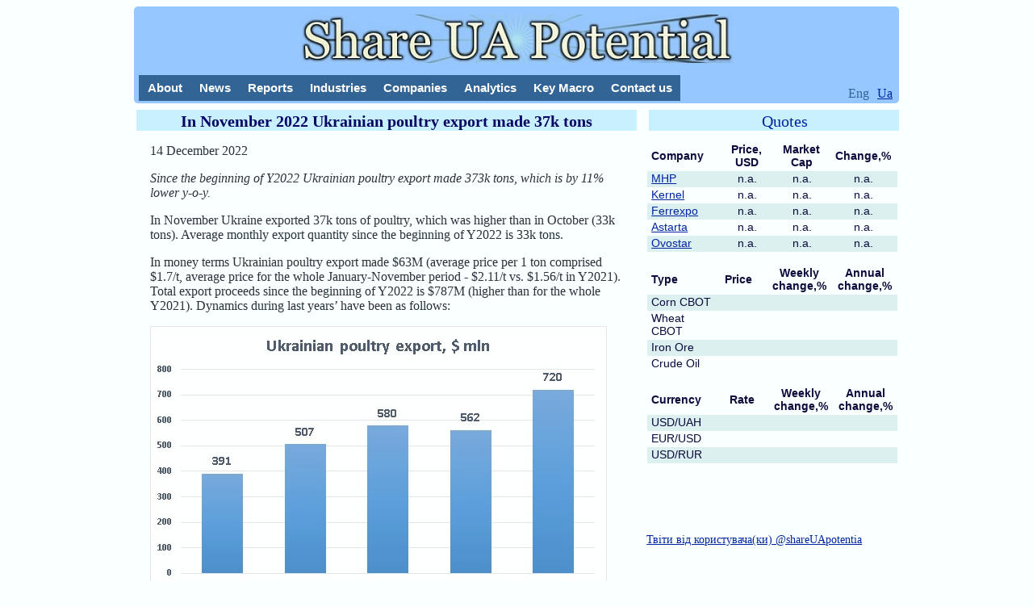

--- FILE ---
content_type: text/html
request_url: http://shareuapotential.com/News/Newsline/ukrainian-poultry-export-2022-11.html
body_size: 2233
content:
<html>
<head>
 <meta name="viewport" content="width=device-width">
 <meta name = "description" content = "Since the beginning of Y2022 Ukrainian poultry export made 373k tons, which is by 11% lower y-o-y." />
 <meta name="keywords" content="Ukraine, poultry, export, import, 2022, war" />
 <link href="../../files/favi.ico" rel="shortcut icon" type="image/x-icon" />
 <link href="../../files/styles.css" rel="stylesheet" type="text/css"> 
 <script src="http://ajax.googleapis.com/ajax/libs/jquery/1.9.1/jquery.min.js"></script>
 <script type="text/javascript" src="../../files/mainscript.js"></script> 
 <title>In November 2022 Ukrainian poultry export made 37k tons</title>
 <script>
  (function(i,s,o,g,r,a,m){i['GoogleAnalyticsObject']=r;i[r]=i[r]||function(){
  (i[r].q=i[r].q||[]).push(arguments)},i[r].l=1*new Date();a=s.createElement(o),
  m=s.getElementsByTagName(o)[0];a.async=1;a.src=g;m.parentNode.insertBefore(a,m)
  })(window,document,'script','//www.google-analytics.com/analytics.js','ga');

  ga('create', 'UA-75755965-1', 'auto');
  ga('send', 'pageview');

 </script>
</head>


<body>


<div id="wrapper">

   
 <div id="header">
  <div class="header-box">
   <strong class="logo"><a href="../../index.html"></a></strong>	
   <ul id="nav">
    <li><a href="../../Editorial/editorial.html"> About </a></li> 
    <li><a href="../newsline.html"> News </a></li> 
    <li><a href="../news.html"> Reports </a></li> 
    <li><a href="../../BE/be.html"> Industries </a></li>
    <li><a href="../../Emitents/em.html"> Companies </a></li>
    <li><a href="../../Analytics/analytics.html"> Analytics </a></li>
    <li><a href="../../Macro/macro.html"> Key Macro </a></li>
    <li><a href="../../Contacts/contacts.html"> Contact us </a></li>
   </ul>
   <ul id="lang">
    <li> Eng </li> 
    <li><a href="../../ru/News/Newsline/ukraine-ptica-export-tons-2022-10.html"> Ua </a></li>
   </ul>
  </div>
 </div>

<div class="main">

<div class="mainblock">

 <div class="title-block-news">
  <b>In November 2022 Ukrainian poultry export made 37k tons</b>
 </div>

 <div class="block">

<p>14 December 2022

<p><i>Since the beginning of Y2022 Ukrainian poultry export made 373k tons, which is by 11% lower y-o-y.</i>
 
<p>In November Ukraine exported 37k tons of poultry, which was higher than in October (33k tons). Average monthly export quantity since the beginning of Y2022 is 33k tons. 

<p>In money terms Ukrainian poultry export made $63M (average price per 1 ton comprised $1.7/t, average price for the whole January-November period - $2.11/t vs. $1.56/t in Y2021). Total export proceeds since the beginning of Y2022 is $787M (higher than for the whole Y2021). Dynamics during last years� have been as follows:

<p><img src="Images/ukrainian-poultry-export-revenues-2021.jpg" alt="Ukrainian poultry export revenues 2021" style="opacity:0.95; max-width:600px;">

<p>Import remains subdued � since the beginning of Y2022 Ukraine imported 70k tons of poultry for the value of $39M.



 </div>

</div>






<div class="quotation_block">
   <div class="title-block">
    <a href="../../Emitents/em.html"> Quotes </a> 
   </div>
   <datagrid>
    <table class="equities-table">
     <tr>
      <th class="col1">Company</th>
      <th class="col2">Price, USD</th>
      <th class="col3">Market Cap</th>
      <th class="col4">Change,%</th>
     </tr>
     <tr class="odd">
      <td class="col1"><a href="../../Emitents/mhp.html">MHP</a></td>
      <td class="col2"></td>
      <td class="col3"></td>
      <td class="col4"></td> 
     </tr>
     <tr>
      <td class="col1"><a href="../../Emitents/kernel.html">Kernel</a></td>
      <td class="col2"></td>
      <td class="col3"></td>
      <td class="col4"></td> 
     </tr>
     <tr class="odd">
      <td class="col1"><a href="../../Emitents/ferrexpo.html">Ferrexpo</a></td>
      <td class="col2"></td>
      <td class="col3"></td>
      <td class="col4"></td> 
     </tr>
     <tr>
      <td class="col1"><a href="../../Emitents/astarta.html">Astarta</a></td>
      <td class="col2"></td>
      <td class="col3"></td>
      <td class="col4"></td> 
     </tr>
     <tr class="odd">
      <td class="col1"><a href="../../Emitents/ovostar.html">Ovostar</a></td>
      <td class="col2"></td>
      <td class="col3"></td>
      <td class="col4"></td>
     </tr>
    </table>
   </datagrid>
   
   <br>
   <datagrid>
    <table class="equities-table">
     <tr>
      <th class="col1" style="width:100px">Type</th>
      <th class="col2" style="width:60px">Price</th>
      <th class="col3" style="width:85px">Weekly change,%</th>
      <th class="col5" style="width:85px">Annual change,%</th>
     </tr>
     <tr class="odd">
      <td class="col1">Corn CBOT</td>
      <td class="col2" style="text-align:center"></td>
      <td class="col4"></td> 
      <td class="col5"></td>
     </tr>
     <tr>
      <td class="col1">Wheat CBOT</td>
      <td class="col2" style="text-align:center"></td>
      <td class="col4"></td> 
      <td class="col5"></td>
     </tr>
     <tr class="odd">
      <td class="col1">Iron Ore</td>
      <td class="col2" style="text-align:center"></td>
      <td class="col4"></td> 
      <td class="col5"></td>
     </tr>
     <tr>
      <td class="col1">Crude Oil</td>
      <td class="col2" style="text-align:center"></td>
      <td class="col4"></td> 
      <td class="col5"></td>
     </tr>
    </table>
   </datagrid>
   <br>
   <datagrid>
    <table class="equities-table">
     <tr>
      <th class="col1" style="width:100px">Currency</th>
      <th class="col2" style="width:60px">Rate</th>
      <th class="col3" style="width:85px">Weekly change,%</th>
      <th class="col5" style="width:85px">Annual change,%</th>
     </tr>
     <tr class="odd">
      <td class="col1">USD/UAH</td>
      <td class="col2" style="text-align:center"></td>
      <td class="col4"></td> 
      <td class="col5"></td>
     </tr>
     <tr>
      <td class="col1">EUR/USD</td>
      <td class="col2" style="text-align:center"></td>
      <td class="col4"></td> 
      <td class="col5"></td>
     </tr>
     <tr class="odd">
      <td class="col1">USD/RUR</td>
      <td class="col2" style="text-align:center"></td>
      <td class="col4"></td> 
      <td class="col5"></td>
     </tr>
    </table>
   </datagrid>

 <br>
<iframe src="https://www.facebook.com/plugins/page.php?href=https%3A%2F%2Fwww.facebook.com%2FUAPotential%2F&tabs=timeline&width=335&height=70&small_header=true&adapt_container_width=true&hide_cover=true&show_facepile=false&appId" width="335" height="70" style="border:none;overflow:hidden" scrolling="no" frameborder="0" allowTransparency="true"></iframe>


 <br>
<a class="twitter-timeline" href="https://twitter.com/shareUApotentia" data-widget-id="681815899624570881">���� �� �����������(��) @shareUApotentia</a>
<script>!function(d,s,id){var js,fjs=d.getElementsByTagName(s)[0],p=/^http:/.test(d.location)?'http':'https';if(!d.getElementById(id)){js=d.createElement(s);js.id=id;js.src=p+"://platform.twitter.com/widgets.js";fjs.parentNode.insertBefore(js,fjs);}}(document,"script","twitter-wjs");</script>


</div> <!--  End Quotes   -->


</div>

</div> <!-- END OF WRAPPER -->

</body>

</html>

--- FILE ---
content_type: text/css
request_url: http://shareuapotential.com/files/styles.css
body_size: 2283
content:
body {
  background-color:rgb(250,255,255);
}

a {
  color: rgb(0, 36, 159); 
  text-decoration: underline;
}

a:hover {
  text-decoration: none;
}

#wrapper {
  min-height: 100%;
  overflow:hidden;
  margin: 0px auto;
  width: 75%; 
  max-width: 1046px;
  height:auto;
}

@media (min-width:768px) and (max-width:1024px) {
#wrapper {
  margin: 0px auto;
  width: 85%; 
  height:auto;
}
}

@media (max-width:767px) {
#wrapper {
  margin: 0px auto;
  width: 95%; 
  height:auto;
}
}




#header {
        left: 0;
        top: 0;
        z-index:50; 
	height: 125px; 
        width: 100%;
        overflow: hidden;
}

@media (max-width:767px) and (min-width:351px) {
#header {
        left: 0;
        top: 0;
        z-index:50;
//	height: 125px;
        height:10%; 
        width: 100%;
        overflow: hidden;
}
}

@media (max-width:350px) {
#header {
        left: 0;
        top: 0;
        z-index:50;
//	height: 125px;
        height:10%; 
        width: 100%;
        overflow: hidden;
}
}



.header-box {
  background-color: rgb(150,200,255);
  width: 100%;
  height: 110px;
  padding: 10px 0px 0px 0px;
  border-radius: 5px;
  overflow: hidden;
  position: relative;
}

@media (max-width:767px) {
.header-box {
  background-color: rgb(150,200,255);
  width: 100%;
  height: 90%;
  padding: 0px 0px 0px 0px;
  border-radius: 5px;
  overflow: hidden;
  position: relative;
}
}

.logo {
	background: url("991.jpg") no-repeat;
        background-size: auto 100%;
        background-position:center;
        width: 100%;
        height:50%; 
        text-align:center;
//        text-indent: -9999px; 
        overflow: hidden; 
        float: left;
	border-radius: 10px;
        position:absolute;
}

@media (max-width:767px) and (min-width:601px) {
.logo {
	background: url("991.jpg") no-repeat;
        background-size: 70% auto;
        background-position:center;
        width: 100%;
        height:100%; 
        margin: 0px 0px 0px 0px; 
        text-indent: -9999px; 
        overflow: hidden; 
//        float: left;
	border-radius: 5px;
        position:relative;
}
}

@media (max-width:600px) and (min-width:451px) {
.logo {
	background: url("991.jpg") no-repeat;
        background-size: 80% auto;
        background-position:center;
        width: 100%;
        height:100%; 
        margin: 0px 0px 0px 0px; 
        text-indent: -9999px; 
        overflow: hidden; 
//        float: left;
	border-radius: 5px;
        position:relative;
}
}


@media (max-width:450px) {
.logo {
	background: url("991.jpg") no-repeat;
        background-size: 90% auto;
        background-position:center;
        width: 100%;
        height:100%; 
        margin: 0px 0px 0px 0px; 
        text-indent: -9999px; 
        overflow: hidden; 
//        float: left;
	border-radius: 5px;
        position:relative;
}
}


.logo a {
	height: 100%; 
        display: block; 
        position: relative; 
        cursor: pointer;
}




#lang {
 list-style: none;
 margin: 0px; 
 padding: 0px 0px 0px 1px; 
 position:absolute;
 bottom:3px;
 right:5px; //260
}

@media (max-width:767px) {
#lang {
   display:none;
}
}



#lang li {
 display: inline;
 padding: 0px 3px 0px;
 text-decoration: none; 
 color: rgb(50, 100, 150);
}

#lang li a {
 text-decoration: underline; 
 color: rgb(0, 36, 159);
}




#nav {
 list-style: none;
 margin: 0px; 
 padding: 0px 0px 0px 1px; 
 position:absolute;
 bottom:3;
 margin-top:5px;
 left:5px; //260
// width:455px;
}

@media (max-width:767px) {
#nav {
  display:none;
// list-style: none;
// margin: 0px; 
// padding: 0px 0px 0px 1px; 
// position:absolute;
// bottom:3;
// margin-top:5px;
// left:5px; //260
// width:455px;
}
}


#nav li{
 padding: 0px 0px 0px;
 width: 100px; 
 display: inline;
 background-color:rgb(50,100,150);
 left:0px;
}

#nav li a {
 background-color:rgb(50,100,150);
 font: bold 15px/normal Arial, Helvetica, sans-serif;
 padding: 7px 10px 0px 11px; 
 height: 25px; 
 color: rgb(255, 255, 255); 
 text-decoration: none; 
 float: left; 
 cursor: pointer;
// font-size-adjust: none;
 font-stretch: normal;
}

#nav li a:hover {
 background-color:rgb(100,150,200); 
}







.main {
 width:100%;
 height:auto;
 font-family:"Georgia";
}

@media (max-width:767px) {
.main {
 width:100%;
 height:auto;
 font-family:"Georgia";
}
}

.odd {
    background:rgb(220,240,240);
}

.mainblock {
  float:left;
//  width:660px;
  width:66%;
  height:auto;
}

@media (max-width:1024px) and (min-width:768px) {
.mainblock {
//  float:left;
  float:left;
  width:100%;
  height:auto;
}
}

@media (max-width:767px) {
.mainblock {
//  float:left;
  width:100%;
  height:auto;
   font-size:18px;
  line-height:24px;
}
}

@media (max-width:767px) {
.mainblock .img {
  width:85%;
  height:auto;
}
}


.em_block img
{
        height:auto;
        width:85%;
}

.mainblock .em_block {
  margin:1px 20px 1px 20px;
}

@media (max-width:767px) {
.mainblock .em_block {
  margin:1px 5px 1px 5px;
}
}

.mainblock .em_block li a{
  color:rgb(50,100,250);
  text-decoration: underline;
}

.mainblock .em_block li a:hover{
  text-decoration: none;
}



.table-wrap {
 overflow-x:auto;
}

.em_fin {
// font-family:"Arial";
 font-size:14px;
 border-collapse:collapse;
}

.em_fin td {
 width:80px;
 height:22px;
 text-align:center;
 border: 1px solid black;
}

.em_fin th {
 width:80px;
 height:22px;
 text-align:center;
 border: 1px solid black;
 background-color:rgb(220,230,230);
}

@media (min-width:451px) and (max-width:600px) {
.em_fin {
// font-family:"Arial";
 font-size:12px;
 border-collapse:collapse;
 display:flex;
 flex-wrap:wrap;
 flex-direction:row;
}

.em_fin td {
 width:80px;
 height:auto;
// height:22px;
 text-align:center;
 border: 1px solid black;
}

.em_fin th {
 width:80px;
 height:auto;
// height:22px;
 text-align:center;
 border: 1px solid black;
 background-color:rgb(220,230,230);
}
}


@media (max-width:450px) {
.em_fin {
// font-family:"Arial";
 font-size:9px;
 border-collapse:collapse;
 display:flex;
 flex-wrap:wrap;
 flex-direction:row;
}

.em_fin tr {
//display:flex;
//flex-direction:row;
//flex-wrap:wrap;
}

.em_fin td {
 width:80px;
 height:auto;
// height:22px;
 text-align:center;
 border: 1px solid black;
}

.em_fin th {
 width:80px;
 height:auto;
// height:22px;
 text-align:center;
 border: 1px solid black;
 background-color:rgb(220,230,230);
}
}


.quotation_block {
  float:right;
//  width:330px;
  width:33%;
  height:auto;
  font-family:"Georgia";
  font-size:14px;
}

@media (min-width:768px) and (max-width:1024px) {
.quotation_block {
//  float:right;
  width:100%;
  height:auto;
  font-family:"Georgia";
  font-size:16px;
}
}

@media (max-width:767px) {
.quotation_block {
//  float:right;
  width:100%;
  height:auto;
  font-family:"Georgia";
  font-size:18px;
}
}


.title-block {
//  height:25px;
  padding:3px 0px 0 0px;
  background-color: rgb(200,240,255);
  font-size:20px;
  text-align:center;
  vertical-align:middle;
  font-weight:normal;
  color:rgb(5,5,100);
  margin:3px 3px 15px 3px;
}

.title-block a{
  color:(5,5,30);
  font-size:20px;
  text-decoration: none;
}

.title-block a:hover{
  text-decoration: underline;
}

//.mainblock .title-block{
//  width:654px;
//  margin:3px 3px 15px 3px;
//}

.quotation_block .title-block{
  width:336px;
//  margin:3px 3px 15px 3px;
  font-family:"Georgia";
  font-size:20px;
}

@media (min-width:768px) and (max-width:1024px) {
.quotation_block .title-block{
  width:100%;
//  margin:3px 3px 15px 3px;
  font-family:"Georgia";
  font-size:18px;
}
}


@media (max-width:767px) {
.quotation_block .title-block{
  width:100%;
//  margin:3px 3px 15px 3px;
  font-family:"Georgia";
  font-size:18px;
}
}



.mainblock-all-companies {
  float:left;
//  width:660px;
  width:50%;
  height:auto;
}

.mainblock-all-companies img {
  width:85%;
  height:auto;
}


@media (max-width:767px) {
.mainblock-all-companies {
  width:100%;
  height:auto;
   font-size:18px;
}
}

@media (max-width:767px) {
.mainblock-all-companies img {
  width:85%;
  height:auto;
}
}

.container {
  display: flex;
}

@media (max-width:767px) {
.container {
  display:block;
  width:100%;
  height:auto;
     font-size:18px;
}
}

.news_block {
 flex:1;
}

@media (max-width:767px) {
.news_block {
  width:100%;
  position:relative;
  height:auto;
}
}

.news_block .title-block{
  margin:8px 3px 15px 3px;
}

@media (max-width:767px) {
.news_block .title-block{
  width:100%;
  margin:3px 3px 15px 3px;
//  font-family:"Georgia";
//  font-size:16px;
}
}

.main-news {
 display:none;
}

@media (max-width:767px) {
.main-news {
 display:block; 
}
}





.updates_block {
 flex:1;
  padding:5px 0px 0;
  overflow:visible;
}

@media (max-width:767px) {
.updates_block {
  width: 100%;
//  height:auto;
//  padding:5px 0px 0;
}
}


.main_quotation_block {
  flex:1;  
  overflow:visible;
}

@media (max-width:767px) {
.main_quotation_block {
  width:100%;
//  height:auto;
//  font-size:16px;
}
}





.updates_block .title-block{
//  width:314px;
  margin:3px 3px 15px 3px;
}




.main_quotation_block .title-block{
//  width:336px;
  margin:8px 3px 15px 3px;
//  font-family:"Georgia";
//  font-size:16px;
}











.title-block-news {
//  height:25px;
  padding:3px 0px 0 0px;
  background-color: rgb(200,240,255);
  font-size:20px;
  text-align:center;
  vertical-align:middle;
  font-weight:normal;
  color:rgb(5,5,100);
  margin:3px 3px 15px 3px;
}

.em_quotes .title-block{
  width:336px;
  margin:8px 3px 15px 3px;
}






#news-list{
	list-style:none;
	margin:0 20px -13px;
	padding:0;
	overflow:hidden;
}

#news-list li{
	overflow:hidden;
	vertical-align:top;
	padding:0 0 18px 0;
}

#news-list li a{
        color:#28323C;
        text-decoration: none;
}

#news-list li a:hover{
        text-decoration: underline;
}


#news-list li .date{
	display:inline-block;
	background: url(../../files/bg-date1.gif) repeat-x;
	color:#5a646e;
	line-height:16px;
	padding:0 6px;
	margin:0 0 1px;

}


#newsline-list{
	list-style:none;
	margin:0 10px -0px 15px;
	padding:0;
	overflow:hidden;
}

#newsline-list li{

	overflow:hidden;
	vertical-align:top;
	padding:0 0 1px 0;
}

#newsline-list li a{
//        color:#28323C;
        text-decoration: none;
}

#newsline-list li a:hover{
        text-decoration: underline;
}


#newsline-list li .date{
	display:inline-block;
	color:#5a646e;
	line-height:11px;
	padding:0 0px;
	margin:0 0 0px;

}





.equities-table{
  border-collapse:collapse;
	padding:0;
	margin:1px 1px 1px 1px;
	vertical-align:top;
	text-align:right;
	color:rgb(10,10,60);
  font-family:Arial,Helvetica,sans-serif;
  font-size:14px;
}

@media (max-width:1024px) {
.equities-table{
  border-collapse:collapse;
	padding:0;
	margin:1px 1px 1px 1px;
	vertical-align:top;
	text-align:right;
	color:rgb(10,10,60);
  font-family:Arial,Helvetica,sans-serif;
  font-size:18px;
  width:100%;
}
}

.equities-table th{
	padding:0 1px 3px;
        margin:0;
        text-align:center;
}
.equities-table .colnew{
	width:342px;
        padding-left:5px;
	text-align:left;
}

@media (max-width:767px) {
.equities-table .colnew{
	width:100%;
        padding-left:5px;
	text-align:left;
}
}


.equities-table .col1{
	width:95px;
        padding-left:5px;
	text-align:left;
}
.equities-table .col2{
	width:50px;
        padding-left:5px;
	text-align:center;
}
.equities-table .col3{
	width:70px;
        padding-left:10px;
	text-align:center;
}
.equities-table .col4{
	width:85px;
        text-align:center;
}

.equities-table td{
	padding:1px 0 3px;
	margin:0;
        text-align:center;
}











.mainblock .block {
  margin:1px 20px 1px 20px;
}

.mainblock .block li a{
  color:#28323C;
  text-decoration: none;
}

.mainblock .block li a:hover{
  text-decoration: underline;
}


.mainblock .block p{
 color:#28323C;
 font-family: "Georgia";   
}


.em_main_table {
 font-size:16px;
}

.em_main_table td{
  width:100px;
  text-align:center;
}
.em_main_table th{
  width:100px;
  text-align:center;
}







.macro_table {
 font-family:"Arial";
 font-size:14px;
 border-collapse:collapse;
}

.macro_table td {
 width:60px;
 height:22px;
 text-align:center;
 border: 1px solid black;
}

.macro_table th {
 width:60px;
 height:22px;
 text-align:center;
 border: 1px solid black;
 background-color:rgb(220,230,230);
}


.em_quotes {
  float:right;
  width:342px;
  height:132%;

}

.equities-table .em_col1 {
 width:260px;
 text-align:left;
}

.equities-table .em_col2 {
 width:80px;
 text-align:right;
}








#footer {
	clear:both; 
}










--- FILE ---
content_type: text/plain
request_url: https://www.google-analytics.com/j/collect?v=1&_v=j102&a=83491131&t=pageview&_s=1&dl=http%3A%2F%2Fshareuapotential.com%2FNews%2FNewsline%2Fukrainian-poultry-export-2022-11.html&ul=en-us%40posix&dt=In%20November%202022%20Ukrainian%20poultry%20export%20made%2037k%20tons&sr=1280x720&vp=1280x720&_u=IEBAAEABAAAAACAAI~&jid=260541639&gjid=816436855&cid=2040783671.1766549788&tid=UA-75755965-1&_gid=1613079608.1766549788&_r=1&_slc=1&z=385623889
body_size: -287
content:
2,cG-5WEXGYP241

--- FILE ---
content_type: text/javascript
request_url: http://shareuapotential.com/files/mainscript.js
body_size: 3000
content:
function getDataGoo(obj,symbol,shares,currency) {
  
  
  //for stocks
  if ((currency=="POL")||(currency=="GBP")) {
  var url='https://finance.google.com/finance/info?client=ig&q='+symbol+'&callback=?';
  $.getJSON(url,function(response){
    var stockInfo = response[0];
    var price=Number(stockInfo.l);
    var change=stockInfo.cp;
    if (currency=="POL")
    {
      url_val="http://query.yahooapis.com/v1/public/yql";
      var qr = encodeURIComponent('select * from yahoo.finance.xchange where pair in ("USDPLN")');
      $.getJSON(url_val,'q=' + qr + "&format=json&diagnostics=true&env=store://datatables.org/alltableswithkeys").done (function(qr){
       var rateInfo=qr.query.results.rate.Rate;
       var rate=Number(rateInfo);
       var price_usd=price/rate;
       obj.nextSibling.nextSibling.innerHTML=(price_usd).toFixed(2);
       obj.nextSibling.nextSibling.nextSibling.nextSibling.innerHTML=(price_usd*shares).toFixed(1);
       obj.nextSibling.nextSibling.nextSibling.nextSibling.nextSibling.nextSibling.innerHTML=change+"%";
     });
    }
    if (currency=="GBP")
    {
      url_val="http://query.yahooapis.com/v1/public/yql";
      var qr = encodeURIComponent('select * from yahoo.finance.xchange where pair in ("USDGBP")');
      $.getJSON(url_val,'q=' + qr + "&format=json&diagnostics=true&env=store://datatables.org/alltableswithkeys").done (function(qr){
       var rateInfo=qr.query.results.rate.Rate;
       var rate=Number(rateInfo);
       var price_usd=price/rate;
       obj.nextSibling.nextSibling.innerHTML=(price_usd).toFixed(2);
       obj.nextSibling.nextSibling.nextSibling.nextSibling.innerHTML=(price_usd*shares).toFixed(1);
       obj.nextSibling.nextSibling.nextSibling.nextSibling.nextSibling.nextSibling.innerHTML=change+"%";
     });
    }
  });
  }
  
  //for commodities
  if (symbol=="CORN") 
  {
      var url_val1='https://www.quandl.com/api/v3/datasets/CHRIS/CME_C1.json?&rows=300&api_key=Fyz2d3vzkyz35vPYTvoQ';
      $.getJSON(url_val1,function(response1){
      var cornInfo = response1.dataset.data[0][4];
      var cornInfoWeekly = response1.dataset.data[5][4];
      var cornInfoAnnual = response1.dataset.data[253][4];
      obj.nextSibling.nextSibling.innerHTML=cornInfo;
      obj.nextSibling.nextSibling.nextSibling.nextSibling.innerHTML=((cornInfo/cornInfoWeekly-1)*100).toFixed(2)+"%";
      obj.nextSibling.nextSibling.nextSibling.nextSibling.nextSibling.nextSibling.innerHTML=((cornInfo/cornInfoAnnual-1)*100).toFixed(2)+"%";
      });
  }
  if (symbol=="WHEAT") 
  {
      var url_val1='https://www.quandl.com/api/v3/datasets/CHRIS/CME_W1.json?&rows=300&api_key=Fyz2d3vzkyz35vPYTvoQ';
      $.getJSON(url_val1,function(response1){
      var wheatInfo = response1.dataset.data[0][4];
      var wheatInfoWeekly = response1.dataset.data[5][4];
      var wheatInfoAnnual = response1.dataset.data[253][4];
      obj.nextSibling.nextSibling.innerHTML=wheatInfo;
      obj.nextSibling.nextSibling.nextSibling.nextSibling.innerHTML=((wheatInfo/wheatInfoWeekly-1)*100).toFixed(2)+"%";
      obj.nextSibling.nextSibling.nextSibling.nextSibling.nextSibling.nextSibling.innerHTML=((wheatInfo/wheatInfoAnnual-1)*100).toFixed(2)+"%";
      });
  }
  if (symbol=="IRON ORE") 
  {
      var url_val1='https://www.quandl.com/api/v1/datasets/COM/FE_TJN.json?&rows=300&api_key=Fyz2d3vzkyz35vPYTvoQ';
      $.getJSON(url_val1,function(response1){
      var oreInfo = response1.data[0][1];
      var oreInfoWeekly = response1.data[5][1];
      var oreInfoAnnual = response1.data[250][1];
      obj.nextSibling.nextSibling.innerHTML=oreInfo;
      obj.nextSibling.nextSibling.nextSibling.nextSibling.innerHTML=((oreInfo/oreInfoWeekly-1)*100).toFixed(2)+"%";
      obj.nextSibling.nextSibling.nextSibling.nextSibling.nextSibling.nextSibling.innerHTML=((oreInfo/oreInfoAnnual-1)*100).toFixed(2)+"%";
      });
  }
  if (symbol=="OIL") 
  {
      url_val="http://query.yahooapis.com/v1/public/yql";
      var qr = encodeURIComponent('select * from yahoo.finance.quote where symbol in ("CLU16.NYM")');
      $.getJSON(url_val,'q=' + qr + "&format=json&diagnostics=true&env=store://datatables.org/alltableswithkeys").done (function(qr){
       var oilInfo=Number(qr.query.results.quote.LastTradePriceOnly);
       obj.nextSibling.nextSibling.innerHTML=oilInfo;
       
       var url_val1='https://www.quandl.com/api/v3/datasets/CHRIS/ICE_B1.json?&rows=300&api_key=Fyz2d3vzkyz35vPYTvoQ';
       $.getJSON(url_val1,function(response1){
        var oilInfoCurrent = response1.dataset.data[0][4];
        var oilInfoWeekly = response1.dataset.data[5][4];
        var oilInfoAnnual = response1.dataset.data[253][4];
        obj.nextSibling.nextSibling.innerHTML=oilInfoCurrent;
        obj.nextSibling.nextSibling.nextSibling.nextSibling.innerHTML=((oilInfoCurrent/oilInfoWeekly-1)*100).toFixed(2)+"%";
        obj.nextSibling.nextSibling.nextSibling.nextSibling.nextSibling.nextSibling.innerHTML=((oilInfoCurrent/oilInfoAnnual-1)*100).toFixed(2)+"%";
       });
      });
  }

  Date.prototype.yyyymmdd = function() {
   var yyyy = this.getFullYear().toString();
   var mm = (this.getMonth()+1).toString(); // getMonth() is zero-based
   var dd  = this.getDate().toString();
   return yyyy + "-" +(mm[1]?mm:"0"+mm[0]) + "-" + (dd[1]?dd:"0"+dd[0]); // padding
  };


  //for currencies
  if (symbol=="RUR"||symbol=="EUR"||symbol=="UAH")
  {
  url_val="http://query.yahooapis.com/v1/public/yql";
  var d = new Date();
  var today=d.yyyymmdd();
  if (symbol=="RUR") {
	var qr = encodeURIComponent('select * from yahoo.finance.xchange where pair in ("USDRUB")');
        var qr1=encodeURIComponent('select * from yahoo.finance.historicaldata where symbol = "RUB=X" and startDate ="2015-04-01" and endDate = "'+today+'"');
  }
  if (symbol=="UAH") {
	var qr = encodeURIComponent('select * from yahoo.finance.xchange where pair in ("USDUAH")');
        var qr1=encodeURIComponent('select * from yahoo.finance.historicaldata where symbol = "UAH=X" and startDate ="2015-04-01" and endDate = "'+today+'"');
  }
  if (symbol=="EUR") {
	var qr = encodeURIComponent('select * from yahoo.finance.xchange where pair in ("EURUSD")');
        var qr1=encodeURIComponent('select * from yahoo.finance.historicaldata where symbol = "EUR=X" and startDate ="2015-04-01" and endDate = "'+today+'"');  
  }
  $.getJSON(url_val,'q=' + qr + "&format=json&diagnostics=true&env=store://datatables.org/alltableswithkeys").done (function(qr){
       var rateInfo=qr.query.results.rate.Rate;
       var rate=Number(rateInfo);
       obj.nextSibling.nextSibling.innerHTML=(rate).toFixed(2);
       $.getJSON(url_val,'q=' + qr1 + "&format=json&diagnostics=true&env=env=store://datatables.org/alltableswithkeys").done (function(qr1){
        var rateWeeklyInfo=qr1.query.results.quote[4].Close;
        var rateAnnualInfo=qr1.query.results.quote[259].Close;
        if (symbol != "EUR") {
         obj.nextSibling.nextSibling.nextSibling.nextSibling.innerHTML=((rateWeeklyInfo/rate-1)*100).toFixed(2)+"%";
         obj.nextSibling.nextSibling.nextSibling.nextSibling.nextSibling.nextSibling.innerHTML=((rateAnnualInfo/rate-1)*100).toFixed(2)+"%";
        }
        else {
         obj.nextSibling.nextSibling.nextSibling.nextSibling.innerHTML=((rateWeeklyInfo*rate-1)*100).toFixed(2)+"%";
         obj.nextSibling.nextSibling.nextSibling.nextSibling.nextSibling.nextSibling.innerHTML=((rateAnnualInfo*rate-1)*100).toFixed(2)+"%"; 
        }
       });
  });
   


  }



 


 
   
}


function getData(obj,symbol,shares) {
 var url = "http://query.yahooapis.com/v1/public/yql";
 var data = encodeURIComponent("select * from yahoo.finance.quotes where symbol in ('" + symbol + "')");
$.getJSON(url, 'q=' + data + "&format=json&diagnostics=true&env=store://datatables.org/alltableswithkeys")
    .done(function (data) {
    var pricein=Number(data.query.results.quote.LastTradePriceOnly);
    var change=data.query.results.quote.ChangeinPercent;
    obj.nextSibling.nextSibling.innerHTML=pricein.toFixed(2);
    obj.nextSibling.nextSibling.nextSibling.nextSibling.innerHTML=(pricein*shares).toFixed(1);
    obj.nextSibling.nextSibling.nextSibling.nextSibling.nextSibling.nextSibling.innerHTML=change;
}).fail(function (jqxhr, textStatus, error) {
    var err = textStatus + ", " + error;
        
});
}


function photochange(values) {
 var np=document.getElementById("nicepic");
 var np1=document.getElementById("nicepic1");
 var ran=Math.floor((Math.random()*9)+1);
 var rans=ran.toString();
 newsrc="shop/"+ran+"o.jpg?"+Math.random();
 np.src=newsrc;
 var text="";
 var col="black";
 switch (rans) {
  case '1': text="Ukraine is the largest country entirely within Europe. Because of its large resources base, both natural and human, it certainly has potential to demonstrate high growth rates.";
  break;
  case '2': text="Already being global breadbasket Ukraine has potential to significantly increase volume of agricultural production.";
  break;
  case '3': text="Natural way for Ukrainian agricultural companies to develop is to become vertically integrated and to provide products with higher added value to the global markets.";
  break;
  case '4': text="Ukraine takes 6th place in the world among iron ore producers and 5th place among exporters.";
  break;  
  case '5': text="Despite of relatively outdated steel mills and negative effect of the conflict in the East, Ukraine remains among TOP-10 steel producers.";
  col="white";
  break;
  case '6': text="With already relatively developed silo and port infrastructure, investments into this sphere are growing.";
  break;
  case '7': text="General people’s education remains competitive advantage of the country with literacy rates estimated at more than 99%. Ukraine produces the fourth largest number of post-secondary graduates in Europe.";
  break;
  case '8': text="Mountain ranges suitable for skiing and hiking, churches, castle ruins, other architectural and park landmarks allow the country to have huge potential for tourism development.";
  col="white";
  break;
  case '9': text="With relatively cheap, but well-educated labor force, Ukrainian IT industry is booming.";
  col="white";
  break;
  default: text=typeof(rans);
 }
 np1.innerHTML=text;
 document.getElementById("nicepic1").style.color=col;
}


setInterval(photochange,10000);


window.onload=function() {

   //add function which will work in IE08 and below
   function addEvent(target, type, handler) {
    if (target.addEventListener)
     target.addEventListener(type, handler, false);
    else
     target.attachEvent("on" + type, function(event) {
      return handler.call(target, event);
    });
   }


      var clist=$(".equities-table tr").each(function () {
      var element = this.childNodes[1];
      if (element.innerHTML.indexOf("MHP") != -1)
      {
       var symbol = "MHPC.IL";
    element.nextSibling.nextSibling.innerHTML="n.a.";
    element.nextSibling.nextSibling.nextSibling.nextSibling.innerHTML="n.a.";
element.nextSibling.nextSibling.nextSibling.nextSibling.nextSibling.nextSibling.innerHTML="n.a.";
       getData(element,symbol,105.667);
       //getDataGoo(element,symbol,105.667,"GBP");
      }
      if (element.innerHTML.indexOf("Kernel") != -1)
      {
       var symbol = "WSE:KER";
    element.nextSibling.nextSibling.innerHTML="n.a.";
    element.nextSibling.nextSibling.nextSibling.nextSibling.innerHTML="n.a.";
element.nextSibling.nextSibling.nextSibling.nextSibling.nextSibling.nextSibling.innerHTML="n.a.";
       getDataGoo(element,symbol,79.683,"POL");
      }      
      if (element.innerHTML.indexOf("Ferrexpo") != -1)
      {
       var symbol = "FXPO";
element.nextSibling.nextSibling.innerHTML="n.a.";
    element.nextSibling.nextSibling.nextSibling.nextSibling.innerHTML="n.a.";
element.nextSibling.nextSibling.nextSibling.nextSibling.nextSibling.nextSibling.innerHTML="n.a.";
       getDataGoo(element,symbol,5.88624,"GBP");
      }   
      if (element.innerHTML.indexOf("Astarta") != -1)
      {
       var symbol = "WSE:AST";
element.nextSibling.nextSibling.innerHTML="n.a.";
    element.nextSibling.nextSibling.nextSibling.nextSibling.innerHTML="n.a.";
element.nextSibling.nextSibling.nextSibling.nextSibling.nextSibling.nextSibling.innerHTML="n.a.";
       getDataGoo(element,symbol,25,"POL");
      }
      if (element.innerHTML.indexOf("Ovostar") != -1)
      {
       var symbol = "WSE:OVO";
element.nextSibling.nextSibling.innerHTML="n.a.";
    element.nextSibling.nextSibling.nextSibling.nextSibling.innerHTML="n.a.";
element.nextSibling.nextSibling.nextSibling.nextSibling.nextSibling.nextSibling.innerHTML="n.a.";
       getDataGoo(element,symbol,6,"POL");
      }





      if (element.innerHTML.indexOf("UAH") != -1)
      {
       var symbol = "UAH";
       getDataGoo(element,symbol,1,"NO");
      }
      if (element.innerHTML.indexOf("EUR") != -1)
      {
       var symbol = "EUR";
       getDataGoo(element,symbol,1,"NO");
      }
      if (element.innerHTML.indexOf("RUR") != -1)
      {
       var symbol = "RUR";
       getDataGoo(element,symbol,1,"NO");
      }




      if (element.innerHTML.indexOf("Corn") != -1)
      {
       var symbol = "CORN";
       getDataGoo(element,symbol,1,"NO");
      }
      if (element.innerHTML.indexOf("Iron") != -1)
      {
       var symbol = "IRON ORE";
       getDataGoo(element,symbol,1,"NO");
      }
      if (element.innerHTML.indexOf("Wheat") != -1)
      {
       var symbol = "WHEAT";
       getDataGoo(element,symbol,1,"NO");
      }
      if (element.innerHTML.indexOf("Oil") != -1)
      {
       var symbol = "OIL";
       getDataGoo(element,symbol,1,"NO");
      }

     });





  }




